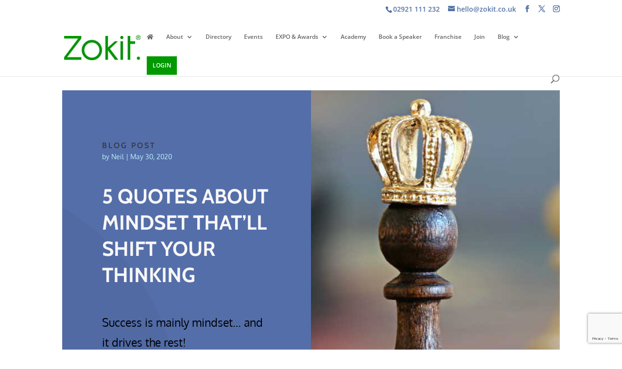

--- FILE ---
content_type: text/html; charset=utf-8
request_url: https://www.google.com/recaptcha/api2/anchor?ar=1&k=6LdSKvgUAAAAAJqBT2w23AAKT5aslHMh04TB0A-N&co=aHR0cHM6Ly96b2tpdC5jby51azo0NDM.&hl=en&v=PoyoqOPhxBO7pBk68S4YbpHZ&size=invisible&anchor-ms=20000&execute-ms=30000&cb=goem6mecgxvs
body_size: 48758
content:
<!DOCTYPE HTML><html dir="ltr" lang="en"><head><meta http-equiv="Content-Type" content="text/html; charset=UTF-8">
<meta http-equiv="X-UA-Compatible" content="IE=edge">
<title>reCAPTCHA</title>
<style type="text/css">
/* cyrillic-ext */
@font-face {
  font-family: 'Roboto';
  font-style: normal;
  font-weight: 400;
  font-stretch: 100%;
  src: url(//fonts.gstatic.com/s/roboto/v48/KFO7CnqEu92Fr1ME7kSn66aGLdTylUAMa3GUBHMdazTgWw.woff2) format('woff2');
  unicode-range: U+0460-052F, U+1C80-1C8A, U+20B4, U+2DE0-2DFF, U+A640-A69F, U+FE2E-FE2F;
}
/* cyrillic */
@font-face {
  font-family: 'Roboto';
  font-style: normal;
  font-weight: 400;
  font-stretch: 100%;
  src: url(//fonts.gstatic.com/s/roboto/v48/KFO7CnqEu92Fr1ME7kSn66aGLdTylUAMa3iUBHMdazTgWw.woff2) format('woff2');
  unicode-range: U+0301, U+0400-045F, U+0490-0491, U+04B0-04B1, U+2116;
}
/* greek-ext */
@font-face {
  font-family: 'Roboto';
  font-style: normal;
  font-weight: 400;
  font-stretch: 100%;
  src: url(//fonts.gstatic.com/s/roboto/v48/KFO7CnqEu92Fr1ME7kSn66aGLdTylUAMa3CUBHMdazTgWw.woff2) format('woff2');
  unicode-range: U+1F00-1FFF;
}
/* greek */
@font-face {
  font-family: 'Roboto';
  font-style: normal;
  font-weight: 400;
  font-stretch: 100%;
  src: url(//fonts.gstatic.com/s/roboto/v48/KFO7CnqEu92Fr1ME7kSn66aGLdTylUAMa3-UBHMdazTgWw.woff2) format('woff2');
  unicode-range: U+0370-0377, U+037A-037F, U+0384-038A, U+038C, U+038E-03A1, U+03A3-03FF;
}
/* math */
@font-face {
  font-family: 'Roboto';
  font-style: normal;
  font-weight: 400;
  font-stretch: 100%;
  src: url(//fonts.gstatic.com/s/roboto/v48/KFO7CnqEu92Fr1ME7kSn66aGLdTylUAMawCUBHMdazTgWw.woff2) format('woff2');
  unicode-range: U+0302-0303, U+0305, U+0307-0308, U+0310, U+0312, U+0315, U+031A, U+0326-0327, U+032C, U+032F-0330, U+0332-0333, U+0338, U+033A, U+0346, U+034D, U+0391-03A1, U+03A3-03A9, U+03B1-03C9, U+03D1, U+03D5-03D6, U+03F0-03F1, U+03F4-03F5, U+2016-2017, U+2034-2038, U+203C, U+2040, U+2043, U+2047, U+2050, U+2057, U+205F, U+2070-2071, U+2074-208E, U+2090-209C, U+20D0-20DC, U+20E1, U+20E5-20EF, U+2100-2112, U+2114-2115, U+2117-2121, U+2123-214F, U+2190, U+2192, U+2194-21AE, U+21B0-21E5, U+21F1-21F2, U+21F4-2211, U+2213-2214, U+2216-22FF, U+2308-230B, U+2310, U+2319, U+231C-2321, U+2336-237A, U+237C, U+2395, U+239B-23B7, U+23D0, U+23DC-23E1, U+2474-2475, U+25AF, U+25B3, U+25B7, U+25BD, U+25C1, U+25CA, U+25CC, U+25FB, U+266D-266F, U+27C0-27FF, U+2900-2AFF, U+2B0E-2B11, U+2B30-2B4C, U+2BFE, U+3030, U+FF5B, U+FF5D, U+1D400-1D7FF, U+1EE00-1EEFF;
}
/* symbols */
@font-face {
  font-family: 'Roboto';
  font-style: normal;
  font-weight: 400;
  font-stretch: 100%;
  src: url(//fonts.gstatic.com/s/roboto/v48/KFO7CnqEu92Fr1ME7kSn66aGLdTylUAMaxKUBHMdazTgWw.woff2) format('woff2');
  unicode-range: U+0001-000C, U+000E-001F, U+007F-009F, U+20DD-20E0, U+20E2-20E4, U+2150-218F, U+2190, U+2192, U+2194-2199, U+21AF, U+21E6-21F0, U+21F3, U+2218-2219, U+2299, U+22C4-22C6, U+2300-243F, U+2440-244A, U+2460-24FF, U+25A0-27BF, U+2800-28FF, U+2921-2922, U+2981, U+29BF, U+29EB, U+2B00-2BFF, U+4DC0-4DFF, U+FFF9-FFFB, U+10140-1018E, U+10190-1019C, U+101A0, U+101D0-101FD, U+102E0-102FB, U+10E60-10E7E, U+1D2C0-1D2D3, U+1D2E0-1D37F, U+1F000-1F0FF, U+1F100-1F1AD, U+1F1E6-1F1FF, U+1F30D-1F30F, U+1F315, U+1F31C, U+1F31E, U+1F320-1F32C, U+1F336, U+1F378, U+1F37D, U+1F382, U+1F393-1F39F, U+1F3A7-1F3A8, U+1F3AC-1F3AF, U+1F3C2, U+1F3C4-1F3C6, U+1F3CA-1F3CE, U+1F3D4-1F3E0, U+1F3ED, U+1F3F1-1F3F3, U+1F3F5-1F3F7, U+1F408, U+1F415, U+1F41F, U+1F426, U+1F43F, U+1F441-1F442, U+1F444, U+1F446-1F449, U+1F44C-1F44E, U+1F453, U+1F46A, U+1F47D, U+1F4A3, U+1F4B0, U+1F4B3, U+1F4B9, U+1F4BB, U+1F4BF, U+1F4C8-1F4CB, U+1F4D6, U+1F4DA, U+1F4DF, U+1F4E3-1F4E6, U+1F4EA-1F4ED, U+1F4F7, U+1F4F9-1F4FB, U+1F4FD-1F4FE, U+1F503, U+1F507-1F50B, U+1F50D, U+1F512-1F513, U+1F53E-1F54A, U+1F54F-1F5FA, U+1F610, U+1F650-1F67F, U+1F687, U+1F68D, U+1F691, U+1F694, U+1F698, U+1F6AD, U+1F6B2, U+1F6B9-1F6BA, U+1F6BC, U+1F6C6-1F6CF, U+1F6D3-1F6D7, U+1F6E0-1F6EA, U+1F6F0-1F6F3, U+1F6F7-1F6FC, U+1F700-1F7FF, U+1F800-1F80B, U+1F810-1F847, U+1F850-1F859, U+1F860-1F887, U+1F890-1F8AD, U+1F8B0-1F8BB, U+1F8C0-1F8C1, U+1F900-1F90B, U+1F93B, U+1F946, U+1F984, U+1F996, U+1F9E9, U+1FA00-1FA6F, U+1FA70-1FA7C, U+1FA80-1FA89, U+1FA8F-1FAC6, U+1FACE-1FADC, U+1FADF-1FAE9, U+1FAF0-1FAF8, U+1FB00-1FBFF;
}
/* vietnamese */
@font-face {
  font-family: 'Roboto';
  font-style: normal;
  font-weight: 400;
  font-stretch: 100%;
  src: url(//fonts.gstatic.com/s/roboto/v48/KFO7CnqEu92Fr1ME7kSn66aGLdTylUAMa3OUBHMdazTgWw.woff2) format('woff2');
  unicode-range: U+0102-0103, U+0110-0111, U+0128-0129, U+0168-0169, U+01A0-01A1, U+01AF-01B0, U+0300-0301, U+0303-0304, U+0308-0309, U+0323, U+0329, U+1EA0-1EF9, U+20AB;
}
/* latin-ext */
@font-face {
  font-family: 'Roboto';
  font-style: normal;
  font-weight: 400;
  font-stretch: 100%;
  src: url(//fonts.gstatic.com/s/roboto/v48/KFO7CnqEu92Fr1ME7kSn66aGLdTylUAMa3KUBHMdazTgWw.woff2) format('woff2');
  unicode-range: U+0100-02BA, U+02BD-02C5, U+02C7-02CC, U+02CE-02D7, U+02DD-02FF, U+0304, U+0308, U+0329, U+1D00-1DBF, U+1E00-1E9F, U+1EF2-1EFF, U+2020, U+20A0-20AB, U+20AD-20C0, U+2113, U+2C60-2C7F, U+A720-A7FF;
}
/* latin */
@font-face {
  font-family: 'Roboto';
  font-style: normal;
  font-weight: 400;
  font-stretch: 100%;
  src: url(//fonts.gstatic.com/s/roboto/v48/KFO7CnqEu92Fr1ME7kSn66aGLdTylUAMa3yUBHMdazQ.woff2) format('woff2');
  unicode-range: U+0000-00FF, U+0131, U+0152-0153, U+02BB-02BC, U+02C6, U+02DA, U+02DC, U+0304, U+0308, U+0329, U+2000-206F, U+20AC, U+2122, U+2191, U+2193, U+2212, U+2215, U+FEFF, U+FFFD;
}
/* cyrillic-ext */
@font-face {
  font-family: 'Roboto';
  font-style: normal;
  font-weight: 500;
  font-stretch: 100%;
  src: url(//fonts.gstatic.com/s/roboto/v48/KFO7CnqEu92Fr1ME7kSn66aGLdTylUAMa3GUBHMdazTgWw.woff2) format('woff2');
  unicode-range: U+0460-052F, U+1C80-1C8A, U+20B4, U+2DE0-2DFF, U+A640-A69F, U+FE2E-FE2F;
}
/* cyrillic */
@font-face {
  font-family: 'Roboto';
  font-style: normal;
  font-weight: 500;
  font-stretch: 100%;
  src: url(//fonts.gstatic.com/s/roboto/v48/KFO7CnqEu92Fr1ME7kSn66aGLdTylUAMa3iUBHMdazTgWw.woff2) format('woff2');
  unicode-range: U+0301, U+0400-045F, U+0490-0491, U+04B0-04B1, U+2116;
}
/* greek-ext */
@font-face {
  font-family: 'Roboto';
  font-style: normal;
  font-weight: 500;
  font-stretch: 100%;
  src: url(//fonts.gstatic.com/s/roboto/v48/KFO7CnqEu92Fr1ME7kSn66aGLdTylUAMa3CUBHMdazTgWw.woff2) format('woff2');
  unicode-range: U+1F00-1FFF;
}
/* greek */
@font-face {
  font-family: 'Roboto';
  font-style: normal;
  font-weight: 500;
  font-stretch: 100%;
  src: url(//fonts.gstatic.com/s/roboto/v48/KFO7CnqEu92Fr1ME7kSn66aGLdTylUAMa3-UBHMdazTgWw.woff2) format('woff2');
  unicode-range: U+0370-0377, U+037A-037F, U+0384-038A, U+038C, U+038E-03A1, U+03A3-03FF;
}
/* math */
@font-face {
  font-family: 'Roboto';
  font-style: normal;
  font-weight: 500;
  font-stretch: 100%;
  src: url(//fonts.gstatic.com/s/roboto/v48/KFO7CnqEu92Fr1ME7kSn66aGLdTylUAMawCUBHMdazTgWw.woff2) format('woff2');
  unicode-range: U+0302-0303, U+0305, U+0307-0308, U+0310, U+0312, U+0315, U+031A, U+0326-0327, U+032C, U+032F-0330, U+0332-0333, U+0338, U+033A, U+0346, U+034D, U+0391-03A1, U+03A3-03A9, U+03B1-03C9, U+03D1, U+03D5-03D6, U+03F0-03F1, U+03F4-03F5, U+2016-2017, U+2034-2038, U+203C, U+2040, U+2043, U+2047, U+2050, U+2057, U+205F, U+2070-2071, U+2074-208E, U+2090-209C, U+20D0-20DC, U+20E1, U+20E5-20EF, U+2100-2112, U+2114-2115, U+2117-2121, U+2123-214F, U+2190, U+2192, U+2194-21AE, U+21B0-21E5, U+21F1-21F2, U+21F4-2211, U+2213-2214, U+2216-22FF, U+2308-230B, U+2310, U+2319, U+231C-2321, U+2336-237A, U+237C, U+2395, U+239B-23B7, U+23D0, U+23DC-23E1, U+2474-2475, U+25AF, U+25B3, U+25B7, U+25BD, U+25C1, U+25CA, U+25CC, U+25FB, U+266D-266F, U+27C0-27FF, U+2900-2AFF, U+2B0E-2B11, U+2B30-2B4C, U+2BFE, U+3030, U+FF5B, U+FF5D, U+1D400-1D7FF, U+1EE00-1EEFF;
}
/* symbols */
@font-face {
  font-family: 'Roboto';
  font-style: normal;
  font-weight: 500;
  font-stretch: 100%;
  src: url(//fonts.gstatic.com/s/roboto/v48/KFO7CnqEu92Fr1ME7kSn66aGLdTylUAMaxKUBHMdazTgWw.woff2) format('woff2');
  unicode-range: U+0001-000C, U+000E-001F, U+007F-009F, U+20DD-20E0, U+20E2-20E4, U+2150-218F, U+2190, U+2192, U+2194-2199, U+21AF, U+21E6-21F0, U+21F3, U+2218-2219, U+2299, U+22C4-22C6, U+2300-243F, U+2440-244A, U+2460-24FF, U+25A0-27BF, U+2800-28FF, U+2921-2922, U+2981, U+29BF, U+29EB, U+2B00-2BFF, U+4DC0-4DFF, U+FFF9-FFFB, U+10140-1018E, U+10190-1019C, U+101A0, U+101D0-101FD, U+102E0-102FB, U+10E60-10E7E, U+1D2C0-1D2D3, U+1D2E0-1D37F, U+1F000-1F0FF, U+1F100-1F1AD, U+1F1E6-1F1FF, U+1F30D-1F30F, U+1F315, U+1F31C, U+1F31E, U+1F320-1F32C, U+1F336, U+1F378, U+1F37D, U+1F382, U+1F393-1F39F, U+1F3A7-1F3A8, U+1F3AC-1F3AF, U+1F3C2, U+1F3C4-1F3C6, U+1F3CA-1F3CE, U+1F3D4-1F3E0, U+1F3ED, U+1F3F1-1F3F3, U+1F3F5-1F3F7, U+1F408, U+1F415, U+1F41F, U+1F426, U+1F43F, U+1F441-1F442, U+1F444, U+1F446-1F449, U+1F44C-1F44E, U+1F453, U+1F46A, U+1F47D, U+1F4A3, U+1F4B0, U+1F4B3, U+1F4B9, U+1F4BB, U+1F4BF, U+1F4C8-1F4CB, U+1F4D6, U+1F4DA, U+1F4DF, U+1F4E3-1F4E6, U+1F4EA-1F4ED, U+1F4F7, U+1F4F9-1F4FB, U+1F4FD-1F4FE, U+1F503, U+1F507-1F50B, U+1F50D, U+1F512-1F513, U+1F53E-1F54A, U+1F54F-1F5FA, U+1F610, U+1F650-1F67F, U+1F687, U+1F68D, U+1F691, U+1F694, U+1F698, U+1F6AD, U+1F6B2, U+1F6B9-1F6BA, U+1F6BC, U+1F6C6-1F6CF, U+1F6D3-1F6D7, U+1F6E0-1F6EA, U+1F6F0-1F6F3, U+1F6F7-1F6FC, U+1F700-1F7FF, U+1F800-1F80B, U+1F810-1F847, U+1F850-1F859, U+1F860-1F887, U+1F890-1F8AD, U+1F8B0-1F8BB, U+1F8C0-1F8C1, U+1F900-1F90B, U+1F93B, U+1F946, U+1F984, U+1F996, U+1F9E9, U+1FA00-1FA6F, U+1FA70-1FA7C, U+1FA80-1FA89, U+1FA8F-1FAC6, U+1FACE-1FADC, U+1FADF-1FAE9, U+1FAF0-1FAF8, U+1FB00-1FBFF;
}
/* vietnamese */
@font-face {
  font-family: 'Roboto';
  font-style: normal;
  font-weight: 500;
  font-stretch: 100%;
  src: url(//fonts.gstatic.com/s/roboto/v48/KFO7CnqEu92Fr1ME7kSn66aGLdTylUAMa3OUBHMdazTgWw.woff2) format('woff2');
  unicode-range: U+0102-0103, U+0110-0111, U+0128-0129, U+0168-0169, U+01A0-01A1, U+01AF-01B0, U+0300-0301, U+0303-0304, U+0308-0309, U+0323, U+0329, U+1EA0-1EF9, U+20AB;
}
/* latin-ext */
@font-face {
  font-family: 'Roboto';
  font-style: normal;
  font-weight: 500;
  font-stretch: 100%;
  src: url(//fonts.gstatic.com/s/roboto/v48/KFO7CnqEu92Fr1ME7kSn66aGLdTylUAMa3KUBHMdazTgWw.woff2) format('woff2');
  unicode-range: U+0100-02BA, U+02BD-02C5, U+02C7-02CC, U+02CE-02D7, U+02DD-02FF, U+0304, U+0308, U+0329, U+1D00-1DBF, U+1E00-1E9F, U+1EF2-1EFF, U+2020, U+20A0-20AB, U+20AD-20C0, U+2113, U+2C60-2C7F, U+A720-A7FF;
}
/* latin */
@font-face {
  font-family: 'Roboto';
  font-style: normal;
  font-weight: 500;
  font-stretch: 100%;
  src: url(//fonts.gstatic.com/s/roboto/v48/KFO7CnqEu92Fr1ME7kSn66aGLdTylUAMa3yUBHMdazQ.woff2) format('woff2');
  unicode-range: U+0000-00FF, U+0131, U+0152-0153, U+02BB-02BC, U+02C6, U+02DA, U+02DC, U+0304, U+0308, U+0329, U+2000-206F, U+20AC, U+2122, U+2191, U+2193, U+2212, U+2215, U+FEFF, U+FFFD;
}
/* cyrillic-ext */
@font-face {
  font-family: 'Roboto';
  font-style: normal;
  font-weight: 900;
  font-stretch: 100%;
  src: url(//fonts.gstatic.com/s/roboto/v48/KFO7CnqEu92Fr1ME7kSn66aGLdTylUAMa3GUBHMdazTgWw.woff2) format('woff2');
  unicode-range: U+0460-052F, U+1C80-1C8A, U+20B4, U+2DE0-2DFF, U+A640-A69F, U+FE2E-FE2F;
}
/* cyrillic */
@font-face {
  font-family: 'Roboto';
  font-style: normal;
  font-weight: 900;
  font-stretch: 100%;
  src: url(//fonts.gstatic.com/s/roboto/v48/KFO7CnqEu92Fr1ME7kSn66aGLdTylUAMa3iUBHMdazTgWw.woff2) format('woff2');
  unicode-range: U+0301, U+0400-045F, U+0490-0491, U+04B0-04B1, U+2116;
}
/* greek-ext */
@font-face {
  font-family: 'Roboto';
  font-style: normal;
  font-weight: 900;
  font-stretch: 100%;
  src: url(//fonts.gstatic.com/s/roboto/v48/KFO7CnqEu92Fr1ME7kSn66aGLdTylUAMa3CUBHMdazTgWw.woff2) format('woff2');
  unicode-range: U+1F00-1FFF;
}
/* greek */
@font-face {
  font-family: 'Roboto';
  font-style: normal;
  font-weight: 900;
  font-stretch: 100%;
  src: url(//fonts.gstatic.com/s/roboto/v48/KFO7CnqEu92Fr1ME7kSn66aGLdTylUAMa3-UBHMdazTgWw.woff2) format('woff2');
  unicode-range: U+0370-0377, U+037A-037F, U+0384-038A, U+038C, U+038E-03A1, U+03A3-03FF;
}
/* math */
@font-face {
  font-family: 'Roboto';
  font-style: normal;
  font-weight: 900;
  font-stretch: 100%;
  src: url(//fonts.gstatic.com/s/roboto/v48/KFO7CnqEu92Fr1ME7kSn66aGLdTylUAMawCUBHMdazTgWw.woff2) format('woff2');
  unicode-range: U+0302-0303, U+0305, U+0307-0308, U+0310, U+0312, U+0315, U+031A, U+0326-0327, U+032C, U+032F-0330, U+0332-0333, U+0338, U+033A, U+0346, U+034D, U+0391-03A1, U+03A3-03A9, U+03B1-03C9, U+03D1, U+03D5-03D6, U+03F0-03F1, U+03F4-03F5, U+2016-2017, U+2034-2038, U+203C, U+2040, U+2043, U+2047, U+2050, U+2057, U+205F, U+2070-2071, U+2074-208E, U+2090-209C, U+20D0-20DC, U+20E1, U+20E5-20EF, U+2100-2112, U+2114-2115, U+2117-2121, U+2123-214F, U+2190, U+2192, U+2194-21AE, U+21B0-21E5, U+21F1-21F2, U+21F4-2211, U+2213-2214, U+2216-22FF, U+2308-230B, U+2310, U+2319, U+231C-2321, U+2336-237A, U+237C, U+2395, U+239B-23B7, U+23D0, U+23DC-23E1, U+2474-2475, U+25AF, U+25B3, U+25B7, U+25BD, U+25C1, U+25CA, U+25CC, U+25FB, U+266D-266F, U+27C0-27FF, U+2900-2AFF, U+2B0E-2B11, U+2B30-2B4C, U+2BFE, U+3030, U+FF5B, U+FF5D, U+1D400-1D7FF, U+1EE00-1EEFF;
}
/* symbols */
@font-face {
  font-family: 'Roboto';
  font-style: normal;
  font-weight: 900;
  font-stretch: 100%;
  src: url(//fonts.gstatic.com/s/roboto/v48/KFO7CnqEu92Fr1ME7kSn66aGLdTylUAMaxKUBHMdazTgWw.woff2) format('woff2');
  unicode-range: U+0001-000C, U+000E-001F, U+007F-009F, U+20DD-20E0, U+20E2-20E4, U+2150-218F, U+2190, U+2192, U+2194-2199, U+21AF, U+21E6-21F0, U+21F3, U+2218-2219, U+2299, U+22C4-22C6, U+2300-243F, U+2440-244A, U+2460-24FF, U+25A0-27BF, U+2800-28FF, U+2921-2922, U+2981, U+29BF, U+29EB, U+2B00-2BFF, U+4DC0-4DFF, U+FFF9-FFFB, U+10140-1018E, U+10190-1019C, U+101A0, U+101D0-101FD, U+102E0-102FB, U+10E60-10E7E, U+1D2C0-1D2D3, U+1D2E0-1D37F, U+1F000-1F0FF, U+1F100-1F1AD, U+1F1E6-1F1FF, U+1F30D-1F30F, U+1F315, U+1F31C, U+1F31E, U+1F320-1F32C, U+1F336, U+1F378, U+1F37D, U+1F382, U+1F393-1F39F, U+1F3A7-1F3A8, U+1F3AC-1F3AF, U+1F3C2, U+1F3C4-1F3C6, U+1F3CA-1F3CE, U+1F3D4-1F3E0, U+1F3ED, U+1F3F1-1F3F3, U+1F3F5-1F3F7, U+1F408, U+1F415, U+1F41F, U+1F426, U+1F43F, U+1F441-1F442, U+1F444, U+1F446-1F449, U+1F44C-1F44E, U+1F453, U+1F46A, U+1F47D, U+1F4A3, U+1F4B0, U+1F4B3, U+1F4B9, U+1F4BB, U+1F4BF, U+1F4C8-1F4CB, U+1F4D6, U+1F4DA, U+1F4DF, U+1F4E3-1F4E6, U+1F4EA-1F4ED, U+1F4F7, U+1F4F9-1F4FB, U+1F4FD-1F4FE, U+1F503, U+1F507-1F50B, U+1F50D, U+1F512-1F513, U+1F53E-1F54A, U+1F54F-1F5FA, U+1F610, U+1F650-1F67F, U+1F687, U+1F68D, U+1F691, U+1F694, U+1F698, U+1F6AD, U+1F6B2, U+1F6B9-1F6BA, U+1F6BC, U+1F6C6-1F6CF, U+1F6D3-1F6D7, U+1F6E0-1F6EA, U+1F6F0-1F6F3, U+1F6F7-1F6FC, U+1F700-1F7FF, U+1F800-1F80B, U+1F810-1F847, U+1F850-1F859, U+1F860-1F887, U+1F890-1F8AD, U+1F8B0-1F8BB, U+1F8C0-1F8C1, U+1F900-1F90B, U+1F93B, U+1F946, U+1F984, U+1F996, U+1F9E9, U+1FA00-1FA6F, U+1FA70-1FA7C, U+1FA80-1FA89, U+1FA8F-1FAC6, U+1FACE-1FADC, U+1FADF-1FAE9, U+1FAF0-1FAF8, U+1FB00-1FBFF;
}
/* vietnamese */
@font-face {
  font-family: 'Roboto';
  font-style: normal;
  font-weight: 900;
  font-stretch: 100%;
  src: url(//fonts.gstatic.com/s/roboto/v48/KFO7CnqEu92Fr1ME7kSn66aGLdTylUAMa3OUBHMdazTgWw.woff2) format('woff2');
  unicode-range: U+0102-0103, U+0110-0111, U+0128-0129, U+0168-0169, U+01A0-01A1, U+01AF-01B0, U+0300-0301, U+0303-0304, U+0308-0309, U+0323, U+0329, U+1EA0-1EF9, U+20AB;
}
/* latin-ext */
@font-face {
  font-family: 'Roboto';
  font-style: normal;
  font-weight: 900;
  font-stretch: 100%;
  src: url(//fonts.gstatic.com/s/roboto/v48/KFO7CnqEu92Fr1ME7kSn66aGLdTylUAMa3KUBHMdazTgWw.woff2) format('woff2');
  unicode-range: U+0100-02BA, U+02BD-02C5, U+02C7-02CC, U+02CE-02D7, U+02DD-02FF, U+0304, U+0308, U+0329, U+1D00-1DBF, U+1E00-1E9F, U+1EF2-1EFF, U+2020, U+20A0-20AB, U+20AD-20C0, U+2113, U+2C60-2C7F, U+A720-A7FF;
}
/* latin */
@font-face {
  font-family: 'Roboto';
  font-style: normal;
  font-weight: 900;
  font-stretch: 100%;
  src: url(//fonts.gstatic.com/s/roboto/v48/KFO7CnqEu92Fr1ME7kSn66aGLdTylUAMa3yUBHMdazQ.woff2) format('woff2');
  unicode-range: U+0000-00FF, U+0131, U+0152-0153, U+02BB-02BC, U+02C6, U+02DA, U+02DC, U+0304, U+0308, U+0329, U+2000-206F, U+20AC, U+2122, U+2191, U+2193, U+2212, U+2215, U+FEFF, U+FFFD;
}

</style>
<link rel="stylesheet" type="text/css" href="https://www.gstatic.com/recaptcha/releases/PoyoqOPhxBO7pBk68S4YbpHZ/styles__ltr.css">
<script nonce="bKLznnQH15k7SwbkESJtxA" type="text/javascript">window['__recaptcha_api'] = 'https://www.google.com/recaptcha/api2/';</script>
<script type="text/javascript" src="https://www.gstatic.com/recaptcha/releases/PoyoqOPhxBO7pBk68S4YbpHZ/recaptcha__en.js" nonce="bKLznnQH15k7SwbkESJtxA">
      
    </script></head>
<body><div id="rc-anchor-alert" class="rc-anchor-alert"></div>
<input type="hidden" id="recaptcha-token" value="[base64]">
<script type="text/javascript" nonce="bKLznnQH15k7SwbkESJtxA">
      recaptcha.anchor.Main.init("[\x22ainput\x22,[\x22bgdata\x22,\x22\x22,\[base64]/[base64]/[base64]/[base64]/[base64]/UltsKytdPUU6KEU8MjA0OD9SW2wrK109RT4+NnwxOTI6KChFJjY0NTEyKT09NTUyOTYmJk0rMTxjLmxlbmd0aCYmKGMuY2hhckNvZGVBdChNKzEpJjY0NTEyKT09NTYzMjA/[base64]/[base64]/[base64]/[base64]/[base64]/[base64]/[base64]\x22,\[base64]\\u003d\\u003d\x22,\[base64]/wqnCmTl7PAXDr8OeHsOtw5PDh8Oiw6tww7DCvMK8wprCu8KNDlvCkzd/w6DCqWbCoknDiMOsw7EZccKRWsK6EEjClDg7w5HCm8OAwpRjw6vDqMKQwoDDvn4qNcOAwoHCv8Kow51DccO4U0rCosO+IxLDlcKWf8KzWUdwZG1Aw54Nc3pUccOJfsK/w4nCrsKVw5YDZcKLQcKFAyJfFcKMw4zDuX/Du0HCvlPCvmpgIsKKZsOew5Nzw40pwoxRICnCqcKwaQfDv8KqasKuw6BPw7htJMK0w4HCvsO3wrbDigHDgsKcw5LCscKVWH/[base64]/Cs8KLJsOROFDDv8Kmw6V2EcKZw7RmwrzDlGxpw6zCuWbDhnnCt8KYw5fCrAJ4BMOvw6oUez3CmcKuB1I7w5MePMO7UTNuXMOkwo1PWsK3w4/[base64]/DuDfDmiPCrsOlwp9Pw6Acw53ClGjCqcKyUsKDw5EsZm1Aw4IVwqBeb25LbcK/[base64]/DnsK2woNnw7nDk8OrwqzCn8OpdDg3w7bCvsO7w5LCmQAJNDdFw7nDuMO+BlvDu3nDkcOYcifChcObSMOBwo7DkcOqw6vDh8K6woJ7w6INwopnw6jDpE3Cp0XDhE/DmcOHw7fDsihWwoZlMcK4DMKqN8OMwpjCscO+f8KUwr51FXJKfMK/B8O1w4Qzwo53LMKQwpY9XhNGw7h/UMKAwqYzw5HDr2YlbVnDpMOZwpnCi8OKVBvCrMOQwrkNw6I7w7pWEsO5bmkNAMOmYcKGPcO2BjjCiU8ew6PDkWo/wpBrwpMGw7DCkkANG8OCwrDCkXs7w5nCp2zCtMKsDnXDn8OaAXBJS285HMKjwpLDg0bCjMO1w73DsmXDt8K3TDHCgBNTwrxXw4ZdwrTCpsK6wr4mMcKnYzPCvx/CqgzCqAfCmVI+wp/DocOWDBomw5sxSsOLwqIBUcOVQ01XQMOqHcKLSsOww4/Chn3CuWAGP8OCDT7CnMKswrPDjUxkwpRNHsOIDcOHwqDDkiNuw4HDjltww5XChcKiwoXDosOmw6zCq2jDqHJxw53CsRPCocOKHnYDw5vDjMOFICnCr8KawoYoTUXCvSbCgMKhw7HCsB0gw7DCvBjDtcKywowGwrBEw6rClD5dAMKHw6zCjDsZOMKcN8KFK03Dt8KWVm/ClsKNw4howoFRP0LCtMOLwq18UcOPw718fsOnacKzAcOWenVFwo4bw4JPw4fDtFTDqzPDpcOewrPCjcKkNcONw43CqxTDscOoTsOYFmEmCS44NsKZwp/[base64]/[base64]/CoMKzw5hNw4R5NTLDiWNLw4XCjsKGIsK1woLCj8KKwqgILMOmEMKIwrlsw70JbRs3fh/DuMOWw7fDliPCt0jDnWbDt2YNcFE+aSnCjsKJQGodw4bDvsKNwql9CMOJwqJ7WQLCmmsUw5DCkMOJw7bDikchSDXCtl9QwpsoZMOjwrHCgw/DkMO6w5IpwpE6w5pEw6QrwrTDusOQw5vCrsOuPMKIw7Fjw7HCthg4ecOcKsKvw7TCt8Klwp/ChMORbsKgw7DCpxlxwrxjwqVQeBLCrF/[base64]/DugPDskUMw4jDocK2w5/DksKEw5fCqTM/w5kxf8K7OWrCpD7Dq0oYwoYODVMnIMKOwrpiBg8+Yk/CoBrDnMKDOMKYdVnCiD8/[base64]/w5PDlcO3wq42Xjpvw75gw4nCkAXCoTgzYzRUNXDCqsOTW8Kiwr58KcOQWcK4YS0OUcOiNxUpwrdOw7hHT8KZVsOkwqbCg3fCmyEKPMKawpbDixEkWMK/KsOUTmM2w5vChcOYUGfDscKEw6gcci3DicKQw5lOT8KASQrDjXx1wo42wrPDvMOEQcOTwr/Cu8Kpwp3Cumg0w6zCscKzCxjCnMOUwp1eDMKdUhM4JcKOcMORw4XDk0wIO8OWQsOdw6/[base64]/Dsng/XMKPDMK3OsKEwocuMMKuD8K4wqfDjFfCqcOTw5VTwprCr2MrC3nCucO8woZ4RXQhw4Agw6kOZMKsw7DCkE85w7ouEA/CrsKhw6tvw7DDn8KYYcO/RiobISZ7WMOPwoDCjsKrThB7wr0pw6vDqMKow78jw6/DkA1xw5fDsx3CvVDCu8KAwqYSwrPCucKcwrcKw6fDn8OCw7rDt8OYT8OTB0XDsGwJwpLCgcKSwqFSwqLDm8OHw7w/EBDDn8Oow55Nwowjw5bCrgJhw582wqjDkU5LwpB0IH/Cq8OXw5wkHC8WwqnCucOrSl9ZLsOYw4o8w5QGXwhATsOhwpcdMWZeWD0owpxYdcOuw4l+wr0Kw7HCkMKGw6R1HMKgbGrDqsOCw5/CvcKMw4ZrEMOtUsO/w7LChjlAHcKKw5bDmsK1wpkkwqrDpzkYVMKif1MtTsOaw6Q3MMO9fsOwHUfCk19xFcKcaCPDvsOeKTDDt8KGw5XDg8OXScOkwpPClF/ClsOXwqbCkQfDnRHClsOWEsOEw4E/e0hNwqwzVUUVw5XCnsOPw4nDk8KBwq7DusKEwqVxQcO5w5rCkMO0w7A+VDLDmXoUMV4+w6Qxw6FfwqHCn33Dl08VGCLDu8OnaArClw/Di8OtGx/[base64]/Dkn7DihzDqi/CoD97wp3DvMKewr/CvMOHwoMEWcOuesOxHsKYUWHDtcK/JQp3wo7DkUZTw70VGCYfNkMKw73Dl8OswpPDksKOwoRJw7A+ZRkRwoh1ewjCtcObw5PDhMKJw7bDsQLDqBspw5jDo8OWLMOgXCTDrnnDrEnCgsKZSx8MRDTCh1XDt8KgwpVrRj55w7PDgzQ2RXXCglvDky0zdzvClMO5QsOqRjITwotrS8K3w7suWCYxR8K1w5/[base64]/wrfCknPCvMKZw5zCpMKpwrHDsMK5w4XCg8KdwqMuw7RWwrPCo8KheEvDsMKHdAF2w4pVIjkIw6PDglLCixbDrMO/[base64]/[base64]/CgsOuwodWFMObT8Kiw541dcO0bcKbwrIpw7dpw63DiMK9wrHDiBLDkcK5wo5qOMKEFsK7S8KrcUzDncOCbgtNcQglw75mwq3Ch8OzwoQaw5vCtBk3w6/ChsOfwojDqcKCwrDCg8OyBsKmCMK6b10mXsO1bsKYSsKMw6E3wrJTRCNvU8KSw5E/XcOtw6LDm8KJw7srBBnCgcKTAMOjwqrDmnfDuhdVwqJhwqQzwr8VIsKBW8Kkw7QSeE3DkS/Cu3rCk8OLbxldFGwZw5PCslhgHMKQwr5rwrkGwqLDqWzDqsOUD8KbScKXD8OQwowLwqosWEoeOhRTwrMWwq8nw5w4dj3DssKoacOCw7tcwpbCj8Kew6PCrHpBwqPCgMKeA8KrwoHDvMKqBWzCnn/DtcKhwprDjcK2fMKFQH7DqMKTwr7Dul/Ck8OtHU3CtsORUxodwrBiwrTDkUDDiTXDm8Kyw4xDN3LDvAzCrsKBP8KHTsOoQcOCRxjDh3syw4F/[base64]/Dk1/DvxvCm8KCw599w5TDl1s6dk/ClsKfT8KxwpYTR0XCm8OnHxcTw5x5Py1HEk9qworCt8Oiwoogwp/Ck8OwQsO1LMKMOzXDksK/JMKeCsOnw5JcVyXCsMOuRMOUJ8KTwrNMMDwmwrXDvFwUFMOTwo3Du8KEwo9Uw7jCnzA+Oj9PccKQIsKZw4cgwpJ/QMK9b1UvwqLCkW3CtmLCrMK6wrnCn8KBw4Emwp4+SsKlw4zCicKNYUvCjW1GwrfDsH1Ow5sKDcORTMKWdSIJwp4qZcO8wrjDqcKDLcOHfcO6wpJLaV7CrMK1CsK+dcKnEHcmwoppw7gFZMO8wprCgsOUwrlZIsKFa3Avw5gIw4fCpH7DssKRw7ZqwrrCrsKxN8K/KcK4RCN+woBdChLDtcKIWFN+w7nCuMKrIsOzOjDCkHTCuTYwQcKxfcOWTMOjEMKLXMOQHMKhw7PCjDHDnl/DmMKsYEXCp0DCgsK6ZsKWwp7DkcOAw497w7PCoTw5HnXCr8OLw7zDhXPDsMKpwpY7CMOQU8O0TMOdw5NRw6/[base64]/Cv8OYXmfCt8KfEcOGwpfCkG7Ck8KYw5JbXMKyw48wE8OedsKkwo40NsKEw7LDmcOWci3CulfDkFYKwocleXtiIzDDp13CnsKrNQ9jwpIaw4h5wqjCucKYw68sPsKqw4wowoIhwr/CmyvDhWzDr8Kvw6vDlAzDnMOMwpfDuDXCtsOTFMKjdQDDhi3CrVzCt8O/bnIYwp3DncOswrVgRhIdwobDvU/Cg8KiPxHDoMOBw5fCucKYw6rCn8KlwrVLwrrCol/DhgLCo1zDkMKdNRfDqcKLL8OYdcOTDn1Aw5rCtWPDkB4Pw5rCrsOFwpVOKMO4IixRCcK8w4MAwr/Cs8O/J8KiYTp6wrvDtU3DvHoRLWnCjcOWw41EwoVOw6zCm3/CisK6Q8OUwp17a8OlOMO3w7XDhXJgGMO/HBnCvTPDgBkPacK3w4bDsX8sUMKCwoNFNMOAYFLCvsOEGsKOUcOoNyfCusOlM8OEBjksO3DDkMK8JcKcwp9ZEW50w6VYWMKBw4fDgMOzKsKtwp5dT3/DrkvDnXtvLMK4DcKXw4nDogfCscKVQMOSASTCtcORDx4kahrDmTTCssO/wrPDrwjDsmpaw7koURsTDHlOUcK+wqjCvj/[base64]/CjMK3w6bDt8Oaw47Ck1AEwphyPcOqecO4wojCrlg3wpkvTcKsIsOkw5DDhMO7w54AOcK3w5JIL8KWLTlaw7XDsMO7wqHDjVM/Fkg3RsKOwqjCuzAYwqVED8OwwqlGesKDw4/DiXhwwo8jwpZewrF9wpnCok/Dk8KiIinDuEnDl8KPS0zCnMKcRzvChsOQfEwqw5/[base64]/DhA1lw41pbTZgw4nDrcK5w4fDssK3W0vDuDjDjsKaWDlrAlnDkcOBEcOEDU5ZHB8cL1HDgMOQIFEHL0RWwqPCuzvDvsKywolFwr/ColUawoIRwoksQnzDtcO9K8OJwrjDnMKseMO/XcOIOg16GQF4KBxzwrLCpELCiF9pFjLDucKFER7Dr8KJTkLCoiIaZ8KlSSfDh8Kkw6DDl3MJX8K6ecOww5MJw7TDtMOiTRskw7zCl8O/wqUVRg7Cv8KNw6xmw6XCh8ONJMOCXxR9wqDCn8KWw5cjwqvCkxHChjdNccO1wqI/JD8/PMKnB8OWwrPDu8Oaw6XDrMK/[base64]/CgBvDtiNfw7Qdwr3DjcOPwpERNn3DvcOqwrLDkhpew5/Do8KLI8KGw4PDig/DgMOAwr7Cq8KdwozDt8OBwpPDp2zDlcO9w4N0ZyBtwpfCpcOWw4LDnRdpMw3DuGN8HMOic8Osw5LCjsKOwqpbwrwTIMOabiXCkybDqUXDn8KMOcOLw6VKGMOcaMOowpbCisOiPsOsS8K7w7bCuV1oDcKxTzXCtlzDlEPDmEcywookK2/DlcKJwqbDmMK1KsKsB8K9ZsKSQMK8G3sEw5cNRlQkwoLCpsKQIjrDqMKGKcOqwo0xwoIvXsOMw6jDosKkecO5MwjDqcK/Did2T23CgVgZw7IHwprCtsKcZ8OfQsKewrttwpYULGtILyjDoMOswprDt8KGUEBYVsO4GT9Qw5xaGmlRM8OIBsOjZBPCpBzDli5AwpHCiGrDlS7CmExUw7t0QTI8D8KTXsKOJTVVAhVCWMOHwonDjijDsMOpw5/[base64]/[base64]/w5XCucOeZlVpSXRcw5ZrwoYAwp/DucKMw47DlgfDoXTDiMKMCQ/Ct8KdRcOXWMOAQMK7OTbDs8OGwqkgwpvCgmc3GDjCuMKxw7oyVcK4bk/CrxvDp2JvwoR5TXFswowwJcOmAGTCli/[base64]/wrvCiGfCtMO1FcKsGSXDsClFwovDgcOWEcKIwovCtMO7w7vDiBJbw6rCgi8mwoZQwrQVwoXCo8OyNETDhH5dazciXT9LE8OdwoIuA8O0w5Flw6jCocKSHcORw6suHzsiw4NPPRxKw4UzasO1AQATwqTDkMK3w6sLV8OtO8Olw5jCm8KLwrZ8wqjDjsK3AsK/woDDi03CtxE5H8OoCh3CglvClHkNXXzCnMKgwqoLw6YPWsKKXzHDmMOdw4nDusK/[base64]/CoVbDlsKobUnCmcOkRwXDjsOechwYwrZgwq8HwrbCk2XDt8ORw7cUXMOPG8O5b8KLBsOZXcOAa8K3FcOvwrIOwpRlwpE0wqgHBcORXm/CiMKwUjQQfxcNAsOtYcO1LMKvw4gXHVLCpS/DqEXDo8K/w6hifEvDq8KDwrzDocOSwq/CjcKOw5tBZMOAJlQ7w4rCjsO8SFbCg3FLNsKzDXTCpcKzwqpnP8Kdwo9fw4LDosOLHzkZw6bChcO6MW4fwonDkxTDkhPCssOzFsK0YRc8woLCuTjDimXDsDJFw4VrGsOgwqrDokhIwopkwqwjGMOGwrwLD3nDsz/DjcKLwrVYNMK2w7BDw7Y7wqhgw7V2wo43w4HDj8KEAVfDkVJ9w68qwpnDn0TDq35Xw5Fhw7FQw58gw5nDoQ1nQcOtXcOVw7/Cg8K3w6M4wrzCpsOJwp3DlVERwpcUw7/DhSLCsl/[base64]/CosKwfWHDusKDw5QCLzxRAsOtLcOTw7HDiMKUwovCmmcGDGrCrMOlKcKvw4xYIVbCtcKUwr/DgyJseA7DrcKaUMOYwovDiDZxwrtewqXDoMOudMO6wp/CiUPDizAAw6/Cmh1MwpnDncK+wrXCl8OrFcOwwrTCv2fCi2LCumlLw6PDkUXCs8KOPGMCRsOew6jDlj56YR/DnsOQL8KUwrzDgC3DsMOxLcO/AGBud8Oyf8OFTxAYe8OUKsKwwp/CjcKCwpPCvRVHw6R8w5fDgsOPBsKsW8KfFcODGMO9J8Kmw7DDvHrCtWPDsVNNJsKJw7HCrMO4wqLDrsK9f8OGwpbDj00kMxnCvSTDozNMA8KCw7TDnAbDjkgZOMOqwoFhwpFkfjTCthERRcKcwp/Cr8O6w5oAU8K/[base64]/w6/DlGclwr59wqvDtgo1DxFgw7kawq/Cu1Utw5pbw4HDi1DDh8O+FMOlw4/DlMKTUMOpw68TbcK5wrgPwro0wqTDscOZGS8Pwq/CicOLw54Kw63CvinDnsKXDQDDmRh0w6DCp8Kcw68ew7xFYsK8ei9wMEpKI8KZNMOUwrFvehLCpcOaVlrCkMOIw5nDnsKUw7IqTsKLNsOHX8O3YGQ1w5cNPi/[base64]/a8OZQxVUw4zDrcOaw6HCixB0wpw6w5xVw5zDhMK8GmgNwobDjsOuc8KZw5VmCDDCosOzPisAw4peWMK3wqHDpwjCiQ/CscKYBUHDjMOxw6rCvsOWbW/Ct8Ogw6EeImzCrMK5w4ULwrTDk3UmSSTDl2jCusKIbQjCmMOZJVtyYcO9csK9eMOawoMrwq/[base64]/[base64]/[base64]/ZWjCgMKTwpLCo8O+w4XDtsOQAMK+LcOXwpfCsQfCo8KSw7V9aGhmwoTDnMOodcONNMK6G8KwwpARI1s8YVhBCWLDmhLCgnfClMKYwr/CpULDsMO1SMKtV8OraxslwqwIMwwewqwkw67ChsO8wqEubAfDncK6wp7CihrCtMOjw6AXO8O2wplUWsOxSTLDugB+wo8mUAbDkn3Cj1vDqsKuKMK/MWDCv8OqwrPDj05Dw4fCncOow4LCucOiBMKiH1R1O8Klw7lqJSjCuX3CuwbDscOrJ0M2wrFmYxoje8KDwo/ClsOQZU3DlQIcXz4iOXjCn3woLXzDlGXDrzJXREHCk8O6wpvDrsKawr/CtXAaw4zCrsKZw50aAsOvRcKkwpYcwo5Qw5DDq8ORwqp4XFVOUcOIZ3sQwr1Sw5htPQUNQU3CrFDCv8OUwrc4BWwIw5/CmcKbw4Igw4rDhMOJwrc2GcO7YV7ClToRWzHDtnDDnMK8wpNUwpQPLylyw4TCiAJfBGRxXMKSw43ClC3Ck8OWWcO8Vis3dSPCpBnChMKxw47DnBLDlsKoNsKNw6ojw5jDtcOTwq1NFMO8AMODw6rCqHRzDBrDoC/CoGzDhMKwScOsawt6w5BRBmnCs8KNE8KAw7J7w6M3wq4CwrfDlsKMwpvDk2YLF1zDjMO1w7fDqsOfwr7DrC1hwpQKw6LDj3/Cj8O9dcK/w5nDq8OQXcKqeSExL8OZwqvDlwHDpsOkR8Kqw7Ffwo4JwprCvMOqw7/[base64]/DjcKwB8OmwqbDiHkxSH7CmgtXSRXDkVVYwqE5ccOww7BLQsOCw4kTwqFmRsOmGcKPwqbDo8KVwoRQE3XClwLCnlEPBkUdw6FNwpLDssKmwqc1d8O3wpDCulzCu2rDgADChsOqwrE/[base64]/DtcKRRsKSVCzClB5wwpzCvsO3w7cBVRFuw5DDgcO2bzxDwq/DuMKFW8Osw4LDskR/d2fCp8OdWcKew6bDlgXDk8ORwpLClcOURmZzRsKDwos0wqLCkMKvw6XCh2/[base64]/w6k6KH/DukrCqjcxw4wYw4hpwpXDpFYMw65cc8KnDsOGwozCoSJrcsKcJsODwrhow6R/[base64]/DrMOvEU/CrT/[base64]/aElmMcOKWcO7w77Dvw3CusKLwqfCkyfDqDHDuMKzWMO1wp5jf8KFQ8KeMxDDrcOgwqLDv0V1wq/Di8ODdTzDpsKewqrDggrDg8KGTkcXw4dlCMOZwpE6w7/DpiDDoiAGZsOgwp04DMKtZWrCrBtlw5LCjcKgCcKMwqvCgXTDvcO2GjDCrDzDscO5IcO9UsO8wo3Dl8KnPMOPwq7Ch8Kwwp3CoRrDocK1Fk9TbkfCplVZwp1jwqURw6jCv3tzEsKrYcOtFsOwwol0UsOrwr/[base64]/CtBHClMOtLWxrCHrCqWUxwpUnbh7CgcKeYQxDLMK8w7Z0w4zCtETDkMKtw6h3w4fDqMO5wrxaI8OhwpJIw5rDscOfWGzCqWnDlsOUwoU7Zy/[base64]/[base64]/XhbClcK9w4M/[base64]/CvxMyTsOIwp0PcMK5Hw/Cmn7ChsKPwoBbwpzDqTPCisO0RGsnw4fDncOBYcOSR8Oow4fDmRDCrkgKDETCicOIw6fDjsOsNCnDpMOHw4TDtBhWYjbClcODIcOjf0/DosO8OsOjDE/DlMOjC8KjWy3DtMO8E8ONw6tzwq52wpDDtMOqN8Omwowtw7ZnLX/CsMOZNsKwwpPCtMOYw55Sw4zCicODfW8/wqbDqsOewqlSw4zDtsKFw786woXCn3bDkklvEDMFw44Ewp/CsXbCjRjCj39pRWE5RsOELcKmwrPCtC/CtFDCnMOFYQF8e8KUACg/[base64]/w55vAjcbwpDDlsOswpvDqil2TGcXElzCp8Ktwo3CkMO8wphNw4Urw4bDhcOMw7tMYlLCsn7DoVdRTkzDmsKnJsKaGkx1w5zDm0g8CQ/[base64]/HXZlAg/DuxbDusOWPMO+w6Qtw5ZdZsOPw680L8OOwqYBIzLDl8KPccOAw4XDl8ONwqzCjCzDv8Onw5RlK8OdUsOMSBPCmnDCsMODMELDo8KAIMKIPVzDlMKSCEA1w5/DvsKxOMOQHlHCohnDusKfwrjDv009U3M7wrcswqsGw5PCoH7DicONwrDDuThIAgE/wrIKLidgYj/CjsO7a8OpNX0wBSjDg8OZC2HDlsK5TG3Dl8O2JsOxwpQBwr4LXg/CqsK9wo3CpsOSw4HDn8O5w4rCsMOOwo/DnsOmRMONKSzDqm7DhcOKWsK/woElB3RHKTvCpxYeZz7ClHckwrYab30IJMK9wpXCucOOwojCjkDDk1HCilN/RMOuWMK+woBRMj3CqVNawphnwoPCtSJSwo7CohXDvHcpRivDjAPDkzd2w4RzUsKzLMKKPETDp8ORwoDCncKAwoTDlMOTCcKzbsKCw55mwo/Do8OFwr8Zwq7CscKRGCPDtjI1wrTCixbCiGPCjMKJwpA4wrDCsETCpx5gCcOSw6rCvsO6QQ7CnMO/woQPwpLCqgvCncOWVMOXwq7DgMKIw4YtOsOoDMOKw7XDgh7Cq8OgwovCs1PDkxg8e8KiacKTWcKHw7oRwoPDmzcROMOmwp7CpH1kO8OSwojDv8O8dMOAw4jDgMOEwoBuRi9+wqwlNsOtw4rDnBcfwo/DsHbDrhfCo8KJwp5NU8Orw4UQCSJYwofDgHJ/X0kJW8KVfcOQaSLCpF/[base64]/BsOmagvCtzBDwoIAMWPDgsO2ccKPAWxfe8KDPkR/woo8w7fCssOafRLCiFJpw67Dr8OQwoMvw6rDqcOEwp3CrF7DkSIUw7bCi8OQw58qPX84w6Ryw5UVw4XClE4ET2/CnzDDlxUtfgk2KcOwZXgOwotsKwZ6HXvDk1k+wpjDgMKew4sLGg3Do3ApwqVew7zCnj4sdcKQanNRwrp0FcObw6ISwonCpB89wozDocOZJBLDnwbDsm5OwqggEsKmw7Qfw6fCkcORw5PDthwcf8KFCcO6MCfCtlXDu8OPwoxARMObw4csTMOCw7t8wqYdAcOLAX/DmXjDrcK5OiFKw6YWKHPCghNKw5/CiMKTEsONHsOuHcOZw5fCm8Ozw4IGwoR9HBnChWwlfEtDwqB4f8KZw5g4wq3Dk0I8P8ONYj5JB8KCwpXDoB0Xw49TI3/DlwbCoVPCoEjDtMK9TMKbwpd6IGFMwoMnw5BYw4dAam3Dv8OvWATCjCVWBcK5w5/ClwEERUHDkQXCucKswqt8wrkKI2lmccKlw4Zpw5VXwp5oawtGfsOvwrsSw4rDoMO4dMKLbl5+csKuPxZBdTPDi8KPAMOIG8O0fsKFw7/Ck8OYw4Eww4UOw6fCo2tHKGB/[base64]/[base64]/DiFLCqjd0w7cswobDo8O2w7fCgTkcwqvDtU/Cu8Kmw7E8w6zComnCtRJReUcsACTDnsKBwrVVwqPDuAzDg8O+wp0Ww6/CjMKQf8K3I8OlUxzCry0+w4fCsMOlw4vDp8OsEsOTNhBHwotMGlzCl8OMwrB7wpzDlXbDv3DCtsOWfcO4w74Aw40IaGXCgHrDqFVicBrCuF/DucKHGjXCj0Nyw5DDgcOSw7vCiXA5w6FNU1zCgi8Fw6bDg8OPIcObXCYVKXTCvinCk8ObwrnDp8OFwrjDlsOowpdUw4XCvcOeXDIawrBPwr7Cn1DDoMO/[base64]/DlcOEw4Ylw4DDkmI5wqkdHcKefAbCkxVJw5Zxwql7UTzDpwkYwpcQbcOtwpQJCMKAwoEkw5duRsKkd2EcHMK/FMKQel9xw61/YVvDq8OfEsOtw5PCoB7DtDnCgcOcw4zDtndGU8OMw7TCgsOca8OVwo19w5vDt8OLXcOMRsORwrHDpMOyNkpFwqchFsKsG8O0wqrDt8K8FWVOc8KNK8OQw7kTw7DDjMKhJsKuWsK+AU3DtsKKwqhyTsK/JX5FPMOIw6t4w7oTbcOrHsOFw5llwoUww6HDuMOIcznDisOowpcRBDnDnsOlA8O4aHLCkEjCrsOhNXA7BMKbOMKBGhkqe8O1EMO3U8OyC8OrFC4zBkUJZsOWGxo/RyPDs2RAw6t5bz5vQMODQ0TCm3dlw74xw5BObWhDw57CkMKyTm5rwrF0w6l3w4bDux3CunDDrcKBeSHCpGTCksO6LsKsw5EDfcKqGj3DncKew5nDmh/Dt3/Dr1ITwqfCtRvDqMOSQcO4Uzl6RXbCusKLw75lw7RSwoxjw7rDg8KDTsKHYcKGwotcew1QSsOgTFw4wqEnD1Evwqs8woBJRSowCjRRwpTDngTDgm/CocOtwoQ7woPCs0bDgMOudVHCpkZVwqbDvRk6R27DtTZ3w47DgHEEwo/Ck8OVw4PDkTvCgQvDmGJHXEcTw7XCoGUtw4TCksK8wqHDvk99wpElMiPCtRF6wr/DucK9Jg/[base64]/DowHCoB/CuMO4OsOcBsOCw67CvMKCbznCrsO7w6AabmDDlMOPZ8KLIsO4SMOwf1XCjgrDviLDsCExfmYCIHMuw6tYw6zChw/DocKMUnV2ZQXDhsKSw5APw4VUbTjCo8O+wrPCg8KFw4PCmQbCv8OIw70tw6fDlcKWw6Z4KhXDhMKKZMKhPMKgVsK8EMK0V8K6cQd/bBnCjkzCl8OvSlfCrMKmw7DCg8Oaw7rCvULCsyUZwrjCpVwxbizDuGEawrPChX3ChCA5bg7DrQZ/VcKXw6Ule2XCrcOjc8Kmwp/CjMK9wqrCvsOZwoAQwopcw5PCmSMoBWsRI8KNwrUSw5QFwocvwq/CrcO6CsKKOcOgXkMofl0Qwqp8EMKxSMOgdMOFw4cBwoMrw7/CnBVQFMOcw7/DnMKjwqpewrXCpHbDgMOdF8KtHAEuKXTDq8O3w4fDrcOZwrbCtHzChHcfwptFQcKmw6vCuWnDt8KhNcK3Aw/[base64]/CmiAoA0s2wqDDi1fCjMKBw43Cj2TCh8KYC2jDsmI2wqhcw4jCumbDkMOxwrrCnsKMYkosJ8OFSC4rw5TCqMK+OR03wr8kw7bCr8OcVlA5WMOAw6ABecKyJmNyw4TDh8Kbw4NdQ8OOPsKvw7kbwq4wXsODwpg5w6nCtcKhP3bCiMO+w6F0wrg8w4/CrMKfNEofHMOLGMKfKW/DuSXDssK0wrYmwrZkwoDCrw4/SFfCh8KxwoLDmsK7w6HCswYeG0wEw5Z0w6fDuWMsFl/[base64]/DqWvCk8OnB8KbWD/DjcKOw5IAw6snQ8OSa1jDmkHClMOgwqBISMKJVmMsw7nClsOtw5dhw67DqcK6ecOTCBl3wq91ZV1CwpE3wpzCsB7CgC3Ch8OBwqHDuMK4ZW7DtMKfVz5Vw6bCoho8wqE6HSZOw5HCgMOsw6vDi8OnXcKdwrXCnsKjUMOjSsOPHMOVwpYtesO/PsK/IMOzAUvCtHLCg0bCusOKGzfClsKiXXfDlMO7UMKrd8KBFsOYwpDDhSnDhMOqwpQIPMK6dMKbP24JcsO+w6nDq8K4w7o7w57DlTHCosKaJSnDr8OjYl5swpPCmsKrwqoDwr/[base64]/DucOiw6dgw5/Cnk3DgsOzwp/[base64]/P0wdNFbDocO8EQsewpPDlArDq8K4GH9Pwog0wqpCw5/CgcKNw4V/T0NMDcORTHZrwoxVIMKeex/CpcOLw7pJwrjCocOsasKjwrHCiE3CqGlAwo3DucOKw5bDrlbDtcKjwpHCuMO/[base64]/DnS9NUgB/[base64]/wr94w7Eww73CrH/DlcKww7sjMlhgwoQPw5l6w54gUVIIwrfDkMKeOcOuw6rCkFcxwqdmRQ42wpXClMKQw4QVw4zDph8RwpHDtQJhVMOATcOPw6TCnW5dwo7DmDYRMAHCpT1Sw68nw7XDpzc4w6sWLBfCgcKowr/Cum3DqcOwwrcDb8K/QcKfUT8dwpfDqQnCo8KcaR5tOWxqNHvCmCMmTUoAw78mcjw5V8Kxwp4DwqTCj8OUw6zDqsORCCIxwqjCk8OxHU45w4nCgH5TaMOTDXppGC3Dt8OVwqjCucOHHsKqCGkIwrBmfiLCk8Ozfm3CgMOQPsKILGbCssOxcApaK8KjQ17CosOPV8KgwqXChgFgwr/Cpn8IBsOPLcO6aXkuw6zDlD59w6QFFg05MWIsEcKPbHQlw7YTw67CvDE0LSTCjSfCkMKdWEUuw6BzwrFgF8OcK2hew7rDlcK8w45ow5vCkFnDhMOtZz4nVigxw7giesKbw4LDiAkXwrrCui4sXzPDuMOZw5XCusOtwqA4wqrChA96woLCvMOuPcKNwqQNwr/DriPDrcOIEy9zPMOWwqsaEkUnw6I6YnQEGMOMF8OLw6TCgMK2CghgHzsnN8OMw65OwrRiGTXCkVMbw4bDrE4Qw48xw5XCtX43aH3Ct8O+w4N1P8OwwqvDiHfDlcOKwozDosO8Y8OOw67CqBw1wrxbbMOtw6XDi8KTKn4fw4/DlFLCscOINi3Dv8O0wq/Du8OgwqjDshjDgsOFw4/CgHEGGm0NVxQrF8KgARFGSD1+Nj7CiDLDjhpcw6LDqTQXDsOUw48HwoHCgSHDoTXDj8Kvwp16MUEEW8OPRjLDmcOQRinCjMOEwpVowow2PMOUw7hjG8OfSDRzbMOGwoPDqh9Yw63DgTHDmHLCrVXDqMOmwoJAw5vCrA3DpypAwrchwoLDo8OCwrIPbU/Dt8KFdyIqTnxGw6pvO1bCpMOjR8OBDm9Uw5JTwp5xJ8K1dcOPw7/Dp8Kcw73DrA4qQsKIO1PCgXh4NA4bwqZJWXIiScKSL0UfTBxsUH4caiY0C8ObRBBXwofCvk7DpsKXw6oNw5rDnCXDvlpTc8KVw5PCu2UYE8KYHWjDn8OBwpkXwpLCqFoXw43CvcO7w7PDscO9H8KDwprDrFdsDcOgwrdvwoc7wog+VlkkQH8pOsO5wq/DkcKYTcOIwpPCiUVhw4/CqR0Lwr9Yw6gww50QD8K+MMOaw69JMsO9w7A8dgMJwocgSxh7wqkAfMOQwrPDtk3Do8KEwpHDphfCqnnCp8OcV8O1PMKQwp42woIhMcK2w48RXcKbwqEuwp3DpT7DmnRZMyvDvHIqJMKawr/DkcOGA2LCrxxCw4gnw6gbwrXCvTJRc13DuMKQwowywpjDlcKww4Ztb1hvwpLDm8OTworDrcK4wrUXWsKjw4/[base64]/[base64]/[base64]/DpsKMcMKUwot0wqvDqjAjwrDCqMOVQcO+IsK0wrPCjcKBGsOMwoFDw6fDsMOXbjMAwpHClWdPw4VuKXZtwpfDum/CkkvDv8ObVy/CtMO6dHxHey8swpQMCgAVVsObbUp3M1g/[base64]/[base64]/DuMO6wpkCw6ouHHfDvVfDnVDDtMOdwpvDkU9Kw7ZTCWYQw6HDp2zDqWVHWG3CrkoLw4zDml7Do8Khwo7DiGjCo8O0w785w79sw6ltwp7Dv8OxwojCsDdhMgNVQkQLwobDucKmwqXCtMKhwq/[base64]/CjsONZxfDg27CrcKmVMOqJU3CnMOeEx4ralYjV0BfwofCri/Cjh9rw67CixbCjlZPPsKdwqHDuh3Dn3QUwqvDgsOaHxDCucOiXsOtIkwaTDTDpQYYwqABwqHChQPDvzEywrzDscKPeMKBK8KLw6nDq8KVw5xdFMOgPcKvGlLCo1jDh00tPBrCssOpwq0WbFBSw6nDsm0YYSTClHk0G8KMfHp0w5zCgy/ClFcFw45vwpV+RjPDsMK3WkwHJ2BAw7DDgSRrwo3DtMKJWCvCg8OUw63DnWHDoU3CqMKywp/CtcKMwpo5TMOnwo7CpBnCjn/DuSLDszpbw4pgw6zDgUrDlARlWsOeasKzwqZRwqRuER/CsRh/wrFBAMK4bgZHw6kUwpJWwot4wqjDgsOsw53DjMKOwr8qw5Ryw4vCkMKQWjnCr8OkOcOyw6gTS8KETBY1w7B4wpzCh8K7CCFmwq4ww5jCm0hBw7lWBjV4I8KVHRLCkMO/wrrDolrCmgRgWn42YcKWV8Ogwp7DpD1eU1PCr8OuScOiWARBEQVvw5/CkVVJP0IDwoTDg8Oaw4BJwojDuWE4ZzYSw6/DlRAdw7vDnMOPw44Kw40PK2PCsMOZKMO7w6Eoe8K1w5t+MhzCoMOzIsOQR8OSIBHCjVLDnQ/CtFjDp8KXBMK3cMOJLA7CpjbDmCHCksKcwrfClsOAw40aSMK+w5JtF1zDtVvCpjjClBLCt1YWY0LCksOXwpDCssOOwq/CgTkpU2LCgQAha8K+wqXDssKDwrvDvw/DsxZcZkYldC99ZgrDmWDCssOawq/CrsK9VcONwr7DnsKGSyfDnTHDjyvDl8KOe8KfworDoMOhw4PDo8K/GmVuwr4GwpvDhw5cwqLCusOUw68Ow6FWwq7Co8KNYCzCq1PDpsKGw5sow7JKV8KFwobCoRTDn8KHw7XDl8OQJT/DlcOpwqPDqSnCkMOFDVDCki0Hw4HChcKQwrkxHMKmwrPCq00Yw6k/w5fDhMOgasKAfBLCqsOQeErDjlcUw4LCixQKwqxOw7wHb0zDjmgNw69twrYpwq1Wwplyw4lgUH7DlhDDh8KYwp3CjcOew5odw6kSwqlswqDDoMOBOjITw5sBwoIVwrHChxvDtMK1asKEL2zDg3JwL8O+Vkt/dcKswoPCpCbCjA5Qw6ZowqzDvsO0wpMzRsK4w71vw5JzKBsow79qIWVHw7fDrBbDosOKC8OCIMO/A04OXwo3w5XCkMOow6RUXcOmwrc8w5gQw7TCj8OaFXZZL0TCosOzw5/[base64]/[base64]/DjlJ5wqLDonHDunDDg8OfI8O4YmozKHrCjcKDw5Q5Nj3CisOkwp3DtMKCw5xlGMOqwptEY8OxLMO6dsO6w7jDqcKWD2/CvBNQFEo7woklYcOJR3t9VMKSw4/CvsO6wp4gM8KWw6jClyAvwpzCpcOIw6zCt8O0wrx4w63DinHDk0nDpsKkworCn8K7wrXCl8Ofw5PCt8KxVj0UHMKnwotAw7I5FGLCjHHDosKBwpvDuMKUK8OHwp/DnsKFCWJ2fS0JD8KkVcOQwoXCn2rClw8owrbCisKFw73CnyzDoVTDvRvCokrDuGYTw7U7wqQXw7BMwpzDmBAkw4lSworCksOOL8OOw6o3asKzw4DDv3vDlWxDFEl1KMKbVW/CosO6w797BHLCksKkDcKtJBdew5ZGUVc/[base64]/DgV0wWMOqw6fCh8KuFAjCpsONEsKbw799JFzDoGQ1w4XDrHcqw6lowqxTwqPCnMKRwpzCnjgVwp/DswApFcKSIxcfL8O/HENiwo8Bw6ocew\\u003d\\u003d\x22],null,[\x22conf\x22,null,\x226LdSKvgUAAAAAJqBT2w23AAKT5aslHMh04TB0A-N\x22,0,null,null,null,1,[21,125,63,73,95,87,41,43,42,83,102,105,109,121],[1017145,884],0,null,null,null,null,0,null,0,null,700,1,null,0,\[base64]/76lBhnEnQkZnOKMAhmv8xEZ\x22,0,0,null,null,1,null,0,0,null,null,null,0],\x22https://zokit.co.uk:443\x22,null,[3,1,1],null,null,null,1,3600,[\x22https://www.google.com/intl/en/policies/privacy/\x22,\x22https://www.google.com/intl/en/policies/terms/\x22],\x22Nsoqir9UqUp6s46KCWcRfyLa9V493UyESCaMT37bwas\\u003d\x22,1,0,null,1,1769010805202,0,0,[77,74,33,14,229],null,[4,86,150,41,201],\x22RC-PcPRHym1wC1BGQ\x22,null,null,null,null,null,\x220dAFcWeA6H5LaenwfG_K8bPhs7p5kXg7poS6LtJ5vK-klW5ww9iqv1aMRUPKdEWFLU0zPmBb0iu5jrojAdowh2VmMGoOty77wKCQ\x22,1769093605165]");
    </script></body></html>